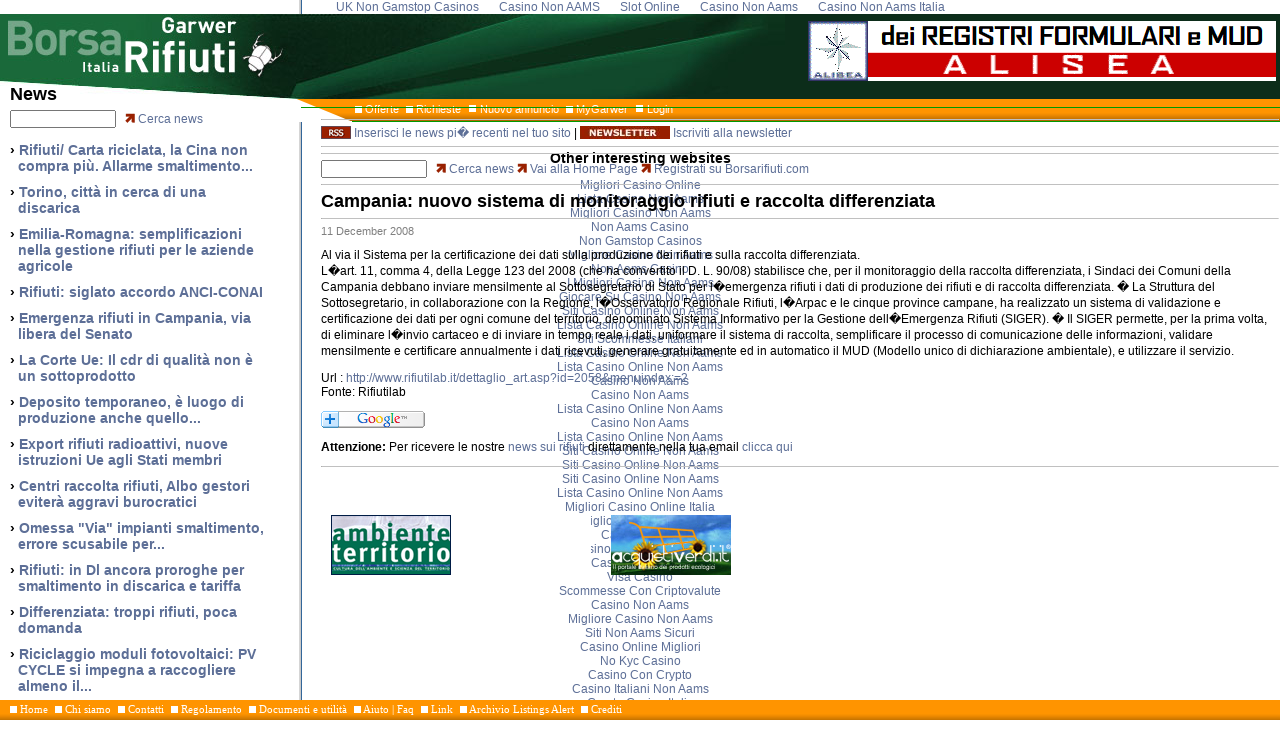

--- FILE ---
content_type: text/html; charset=utf-8
request_url: https://www.borsarifiuti.com/detailNews_doc_/GARWER/DOCS/newsIT/8DA-209-2E2.html
body_size: 5484
content:
<!DOCTYPE html PUBLIC "-//W3C//DTD HTML 4.01 Transitional//EN" "http://www.w3.org/TR/html4/loose.dtd"><!-- This document was created by Q W E R G - 2 0 0 5--><!--  Digital arts &amp; design --><!--  http://www.qwerg.com  --><html><head>
<title>campania: nuovo sistema di monitoraggio rifiuti e raccolta differenziata | Borsa Rifiuti Garwer</title>
	<link rel="canonical" href="https://borsarifiuti.com/detailNews_doc_/GARWER/DOCS/newsIT/8DA-209-2E2.html" />
<meta name="description" content="Al via il Sistema per la certificazione dei dati sulla produzione dei rifiuti e sulla raccolta differenziata.
L�art. 11, comma 4, della Legge 123 del 2008 (che ha convertito il D. L. 90/08) stabilisce che, per il monitoraggio della raccolta differenziata, i Sindaci dei Comuni della Campania debbano inviare mensilmente al Sottosegretario di Stato per l�emergenza rifiuti i dati di produzione dei rifiuti e di raccolta differenziata. � La Struttura del Sottosegretario, in collaborazione con la Regione, l�Osservatorio Regionale Rifiuti, l�Arpac e le cinque province campane, ha realizzato un sistema di validazione e certificazione dei dati per ogni comune del territorio, denominato Sistema Informativo per la Gestione dell�Emergenza Rifiuti (SIGER). � Il SIGER permette, per la prima volta, di eliminare l�invio cartaceo e di inviare in tempo reale i dati, uniformare il sistema di raccolta, semplificare il processo di comunicazione delle informazioni, validare mensilmente e certificare annualmente i dati ricevuti, generare gratuitamente ed in automatico il MUD (Modello unico di dichiarazione ambientale), e utilizzare il servizio."/>
<meta name="keywords" content="riciclaggio, riciclaggio rifiuti, raccolta differenziata, gestione dei rifiuti, rifiuti recuperabili, normativa sui rifiuti, news sui rifiuti, eventi sui rifiuti, borsarifiuti, riciclaggio plastica, riciclaggio pneumatici, riciclaggio metalli, rottami mettallici, riciclaggio raee, riciclaggio computer, pehd, lpde, pet, granuli, offerte, richieste, smaltimento fanghi, raee,  "/>
<meta name="author" content="Qwerg - ChiaLab | communication design"/>
<meta http-equiv="Content-Type" content="text/html; charset=iso-8859-1"/>
<meta http-equiv="Content-Style-Type" content="text/css"/>
<link rel="stylesheet" type="text/css" media="screen" title="default" href="../../../../styles/main2.css"/>
<script language="JavaScript" src="../../../../scripts/common.js" type="text/javascript"></script>
<link rel="alternate" title="Borsarifiuti | Eventi" href="https://borsarifiuti.com/RSS/events.phpsc" type="application/rss+xml" />   
<link rel="alternate" title="Borsarifiuti | News" href="../../../../RSS/news.html" type="application/rss+xml"/> 
<link rel="alternate" title="Borsarifiuti | Offerte" href="https://borsarifiuti.com/RSS/posts.phpsc?t=1" type="application/rss+xml" />
<link rel="alternate" title="Borsarifiuti | Richieste" href="https://borsarifiuti.com/RSS/posts.phpsc?t=2" type="application/rss+xml" />
</head>
<body class="X2"><div style="text-align: center;"><a href="https://www.powwownow.co.uk/" style="padding: 5px 10px;">UK Non Gamstop Casinos</a><a href="https://7censimentoagricoltura.it/" style="padding: 5px 10px;">Casino Non AAMS</a><a href="https://www.labissa.com/" style="padding: 5px 10px;">Slot Online</a><a href="https://www.pizzeriadimatteo.com/" style="padding: 5px 10px;">Casino Non Aams</a><a href="https://freze.it/" style="padding: 5px 10px;">Casino Non Aams Italia</a></div>
	<div style="width=100%; height:85px; background: #0c2d1a url(&#39;../../../../images/testata_01_IT.jpg&#39;) bottom left no-repeat;">
		<table border="0" cellspacing="0" cellpadding="0" style="width:100%">
		<tbody><tr>
			<td>
			<a href="/" target="_top">
			<img src="../../../../images/px.gif" height="75" width="282" border="0"/>
			</a>
			</td>
			<td style="text-align:right; padding-right:4px; padding-left:4px;">
							<a href="BANNERS2/clickbanner_id_/GARWER/_BANNERS/ALISEA468x60.html" target="_new"><img src="../../../../data/GARWER/_BANNERS/F7BF16B8B60C1494A60B1C2EBE8820AD.jpg" alt="" border="0"/></a>
			</td>
		</tr>
		</tbody></table>
	</div>
<!-- navbar -->
<div id="navbar2" class="fontSistema" style="margin-left:200px;">
<img src="../../../../images/navbar_start_IT.gif" width="152" height="24" alt="" style="margin-top:-1px; vertical-align:middle;"/>
<a href="../../../../annunci/offerte.html" title="Offerte"><img src="../../../../images/q_white.gif" width="7" height="7" alt="" border="0"/> Offerte</a>

<a href="../../../../annunci/richieste.html" title="Richieste"><img src="../../../../images/q_white.gif" width="7" height="7" alt="" border="0"/> Richieste</a>
<script language="JavaScript" type="text/javascript">
<!--
function loginOK_loginNewAnn(DWObj) { 
	if(DWObj.getError()) {
		alert(DWObj.getMsgError());
		document.location = '/detailNews.phpsc' ;
		return ;
	}
	document.location = '/annunci/formNewAnn.phpsc?&c=&t=&OKF=%2FdetailNews.phpsc&ESCF=%2FdetailNews.phpsc&ERRORF=%2FdetailNews.phpsc' ;
}
//-->
</script>
<script language="JavaScript" src="../../../../DW/DWBase.js" type="text/javascript"></script>
<script language="JavaScript" type="text/javascript">
<!--
// DWObject(script, target, toolbar, menubar, scrollbars, x, y, funcOK, funcESC, funcERROR, onlyEsc)
var _loginNewAnn = new DWObject(
	"/LOGIN/_formDWContainLogin.phpsc?i=%2Fmygarwer%2FformIscrizioneStep1.phpsc&l=%2Fmygarwer%2FlostPassword.phpsc&c=&application=%2FLOGIN&s=GARWER&root=%2FLOGIN%2Fskins%2FGARWER", 
	"_new", 
	false, 
	false, 
	false, 
	300, 
	190, 
	loginOK_loginNewAnn, 
	false, 
	false, 
	true, 
	"Login") ;
_loginNewAnn.skin		= "GARWER" ;
_loginNewAnn.application	= "/DW" ;
// Se ci sono passa i dati all'oggetto DW
//-->
</script>
<a href="javascript:void(0)" onclick="_loginNewAnn.openDialog()"><img src="../../../../images/q_white.gif" width="7" height="7" alt="Nuovo annuncio" style="border:1px solid #FF9400"/>  Nuovo annuncio</a>
<a href="../../../../mygarwer/index.html" title="my garwer"><img src="../../../../images/q_white.gif" width="7" height="7" alt="" border="0"/> MyGarwer</a>
<script language="JavaScript" type="text/javascript">
<!--
function loginOK_DWLogin(DWObj) { 
	if(DWObj.getError()) {
		alert(DWObj.getMsgError());
		document.location = '/detailNews.phpsc' ;
		return ;
	}
	document.location = '/detailNews.phpsc' ;
}
//-->
</script>
<script language="JavaScript" src="../../../../DW/DWBase.js" type="text/javascript"></script>
<script language="JavaScript" type="text/javascript">
<!--
// DWObject(script, target, toolbar, menubar, scrollbars, x, y, funcOK, funcESC, funcERROR, onlyEsc)
var _DWLogin = new DWObject(
	"/LOGIN/_formDWContainLogin.phpsc?i=%2Fmygarwer%2FformIscrizioneStep1.phpsc&l=%2Fmygarwer%2FlostPassword.phpsc&c=&application=%2FLOGIN&s=GARWER&root=%2FLOGIN%2Fskins%2FGARWER", 
	"_new", 
	false, 
	false, 
	false, 
	300, 
	190, 
	loginOK_DWLogin, 
	false, 
	false, 
	true, 
	"Login") ;
_DWLogin.skin		= "GARWER" ;
_DWLogin.application	= "/DW" ;
// Se ci sono passa i dati all'oggetto DW
//-->
</script>
<a href="javascript:void(0)" onclick="_DWLogin.openDialog()"><img src="../../../../images/q_white.gif" width="7" height="7" alt="Login" style="border:1px solid #FF9400"/>  Login</a>
	</div>
<!-- end: navbar -->		
<div class="SX">
		<h1>News</h1>
<form method="get" name="cercaNews" action="../../../../detailNews.html">
<input name="txtSearch" size="15" type="text" value=""/>
 <a href="javascript: document.cercaNews.submit();" title="Cerca tra le News">
<img src="../../../../images/b_arrow.gif" width="10" height="10" alt="" border="0"/> Cerca news</a> 
</form><br/>
		<span class="fontSistema">
	<!-- News -->
					<h2 style="margin-left:8px; text-indent:-8px; margin-bottom:10px; line-height:1em;">
		› <a href="index.html">
		Rifiuti/ Carta riciclata, la Cina non compra più. Allarme smaltimento...
		</a></h2>
					<h2 style="margin-left:8px; text-indent:-8px; margin-bottom:10px; line-height:1em;">
		› <a href="index.html">
		Torino, città in cerca di una discarica
		</a></h2>
					<h2 style="margin-left:8px; text-indent:-8px; margin-bottom:10px; line-height:1em;">
		› <a href="index.html">
		Emilia-Romagna: semplificazioni nella gestione rifiuti per le aziende agricole
		</a></h2>
					<h2 style="margin-left:8px; text-indent:-8px; margin-bottom:10px; line-height:1em;">
		› <a href="index.html">
		Rifiuti: siglato accordo ANCI-CONAI
		</a></h2>
					<h2 style="margin-left:8px; text-indent:-8px; margin-bottom:10px; line-height:1em;">
		› <a href="index.html">
		Emergenza rifiuti in Campania, via libera del Senato
		</a></h2>
					<h2 style="margin-left:8px; text-indent:-8px; margin-bottom:10px; line-height:1em;">
		› <a href="index.html">
		La Corte Ue: Il cdr di qualità non è un sottoprodotto
		</a></h2>
					<h2 style="margin-left:8px; text-indent:-8px; margin-bottom:10px; line-height:1em;">
		› <a href="index.html">
		Deposito temporaneo, è luogo di produzione anche quello...
		</a></h2>
					<h2 style="margin-left:8px; text-indent:-8px; margin-bottom:10px; line-height:1em;">
		› <a href="index.html">
		Export rifiuti radioattivi, nuove istruzioni Ue agli Stati membri
		</a></h2>
					<h2 style="margin-left:8px; text-indent:-8px; margin-bottom:10px; line-height:1em;">
		› <a href="index.html">
		Centri raccolta rifiuti, Albo gestori eviterà aggravi burocratici
		</a></h2>
					<h2 style="margin-left:8px; text-indent:-8px; margin-bottom:10px; line-height:1em;">
		› <a href="index.html">
		Omessa &#34;Via&#34; impianti smaltimento, errore scusabile per...
		</a></h2>
					<h2 style="margin-left:8px; text-indent:-8px; margin-bottom:10px; line-height:1em;">
		› <a href="index.html">
		Rifiuti: in Dl ancora proroghe per smaltimento in discarica e tariffa
		</a></h2>
					<h2 style="margin-left:8px; text-indent:-8px; margin-bottom:10px; line-height:1em;">
		› <a href="index.html">
		Differenziata: troppi rifiuti, poca domanda
		</a></h2>
					<h2 style="margin-left:8px; text-indent:-8px; margin-bottom:10px; line-height:1em;">
		› <a href="index.html">
		Riciclaggio moduli fotovoltaici: PV CYCLE si impegna a raccogliere almeno il...
		</a></h2>
					<h2 style="margin-left:8px; text-indent:-8px; margin-bottom:10px; line-height:1em;">
		› <a href="index.html">
		In Gazzetta il nuovo MUD per il 2009
		</a></h2>
					<h2 style="margin-left:8px; text-indent:-8px; margin-bottom:10px; line-height:1em;">
		› <a href="index.html">
		Regione Umbria: è legge la proposta sugli &#34;acquisti verdi&#34;
		</a></h2>
					<h2 style="margin-left:8px; text-indent:-8px; margin-bottom:10px; line-height:1em;">
		› <a href="index.html">
		Disponibili le presentazioni di &#34;Acquisti Verdi Expo&#34; ad Ecomondo 2008
		</a></h2>
					<h2 style="margin-left:8px; text-indent:-8px; margin-bottom:10px; line-height:1em;">
		› <a href="index.html">
		Crisi nel settore del recupero rifiuti: il comunicato stampa di FISE-Unire
		</a></h2>
					<h2 style="margin-left:8px; text-indent:-8px; margin-bottom:10px; line-height:1em;">
		› <a href="index.html">
		Torino avrà il termovalorizzatore
		</a></h2>
					<h2 style="margin-left:8px; text-indent:-8px; margin-bottom:10px; line-height:1em;">
		› <a href="index.html">
		Piano specifico di prevenzione e gestione degli imballaggi e dei rifiuti di...
		</a></h2>
					<h2 style="margin-left:8px; text-indent:-8px; margin-bottom:10px; line-height:1em;">
		› <a href="index.html">
		Atti del seminario &#39;la partecipazione dei cittadini nella gestione...
		</a></h2>
	<p>
							<a href="../../../../detailNews__p_2_dim_20.html">next </a>		<a href="index.html">last </a>
		<br/>
		</p><hr/>
		<a href="../../../../RSS/news.html" title="RSS news su rifiuti, riciclaggio rifiuti, trattamento rifiuti, gestione rifiuti" target="_new">
		<img align="top" border="0" height="13" src="../../../../images/b_rss.gif" width="30"/> Inserisci le news pi� recenti nel tuo sito
		</a>
	<p>
		
		<br/>
</p></span></div> 
<div class="DX">
<hr/>
		<a href="../../../../RSS/news.html" title="RSS news su rifiuti, riciclaggio rifiuti, trattamento rifiuti, smaltimento rifiuti" target="_new">
		<img align="top" border="0" height="13" src="../../../../images/b_rss.gif" width="30"/> Inserisci le news pi� recenti nel tuo sito
		</a> | <a href="../../../../newsletter/frmIscrizioneNewsletter.html" title="Newsletter borsarifiuti iscrizione" target="_new">
		<img align="top" border="0" height="13" src="../../../../images/newsletterico.jpg" width="90"/> Iscriviti alla newsletter
		</a>
<hr/>
<script type="text/javascript"><!--
google_ad_channel = "";
//-->
</script>
<hr/>
	<form method="get" name="cercaNews" action="../../../../detailNews.html">
		<input name="txtSearch" size="15" type="text" value=""/>
		 <a href="javascript: document.cercaNews.submit();" title="Cerca tra le News">
		<img src="../../../../images/b_arrow.gif" width="10" height="10" alt="" border="0"/> Cerca news</a> 
		<a href="../../../../index_phpsc.html" title="Home Page">	<img src="../../../../images/b_arrow.gif" width="10" height="10" alt="" border="0"/> Vai alla Home Page</a> 
		<a href="../../../../mygarwer/formIscrizioneStep1.html" title="Home Page"> <img src="../../../../images/b_arrow.gif" width="10" height="10" alt="" border="0"/> Registrati su Borsarifiuti.com</a><br/>	
		</form><hr/>
<!-- google_ad_section_start -->
<h1>Campania: nuovo sistema di monitoraggio rifiuti e raccolta differenziata</h1>
<hr/>
<span class="fontSistema" style="color:gray">11 December 2008</span>
<p style="line-height:1.4em; margin-top:10px;">
Al via il Sistema per la certificazione dei dati sulla produzione dei rifiuti e sulla raccolta differenziata.<br/>
L�art. 11, comma 4, della Legge 123 del 2008 (che ha convertito il D. L. 90/08) stabilisce che, per il monitoraggio della raccolta differenziata, i Sindaci dei Comuni della Campania debbano inviare mensilmente al Sottosegretario di Stato per l�emergenza rifiuti i dati di produzione dei rifiuti e di raccolta differenziata. � La Struttura del Sottosegretario, in collaborazione con la Regione, l�Osservatorio Regionale Rifiuti, l�Arpac e le cinque province campane, ha realizzato un sistema di validazione e certificazione dei dati per ogni comune del territorio, denominato Sistema Informativo per la Gestione dell�Emergenza Rifiuti (SIGER). � Il SIGER permette, per la prima volta, di eliminare l�invio cartaceo e di inviare in tempo reale i dati, uniformare il sistema di raccolta, semplificare il processo di comunicazione delle informazioni, validare mensilmente e certificare annualmente i dati ricevuti, generare gratuitamente ed in automatico il MUD (Modello unico di dichiarazione ambientale), e utilizzare il servizio.
</p><p>
Url : <a href="http://www.rifiutilab.it/dettaglio_art.asp?id=2058&amp;menuindex=2" target="_new">http://www.rifiutilab.it/dettaglio_art.asp?id=2058&amp;menuindex;=2</a>
<br/>Fonte: Rifiutilab
<!-- google_ad_section_end -->
</p><p>
<a href="https://fusion.google.com/add?feedurl=http%3A/www.borsarifiuti.com/RSS/news.phpsc"><img src="../../../../fusion/add.gif" width="104" height="17" border="0" alt="Add to Google"/></a>
</p><p>
<b>Attenzione:</b> Per ricevere le nostre <a href="../../../../newsletter/frmIscrizioneNewsletter.html" target="new">news sui rifiuti</a> direttamente nella tua email <a href="../../../../newsletter/frmIscrizioneNewsletter.html" target="new">clicca qui</a>
	</p><hr/>
	<p>	
<br/>
					</p><div style="float:left; margin:10px">
										<a href="BANNERS2/clickbanner_id_/GARWER/_BANNERS/AmbienteeTerritorio.html" target="_new"><img src="../../../../data/GARWER/_BANNERS/DA2F4FA52CA692D3E0EDE6451593AB21.jpg" alt="" border="0"/></a>
					</div>
					<div style="float:left; margin:10px">
										<a href="BANNERS2/clickbanner_id_/GARWER/_BANNERS/Dirittoambiente_com.html" target="_new"><img src="../../../../data/GARWER/_BANNERS/A2AE2F29C612E4628607AA1221698D9E.jpg" alt="" border="0"/></a>
					</div>
					<div style="float:left; margin:10px">
										<a href="BANNERS2/clickbanner_id_/GARWER/_BANNERS/Banneracquistiverdi120x60.html" target="_new"><img src="../../../../data/GARWER/_BANNERS/997B1DCFF019DF860429998662E11A7B.jpg" alt="" border="0"/></a>
					</div>
			<br style="clear:both;"/>
			<br/>
<br/>	
</div>
 <br/><br/>
<div class="FooterHomePageFF">
<div id="bottom_navbar" style="width:100%; font: 11px Verdana; height:20px; padding-left:10px; ">
	<a href="/"><img src="../../../../images/q_white.gif" width="7" height="7" alt="" border="0"/> Home</a>
	<a href="../../../../generalinfo_i_cs.html" title="chi siamo"><img src="../../../../images/q_white.gif" width="7" height="7" alt="" border="0"/> Chi siamo</a>
	<a href="../../../../generalinfo_i_c.html" title="contatti"><img src="../../../../images/q_white.gif" width="7" height="7" alt="" border="0"/> Contatti</a>
<!-- 	<a href="/generalinfo.phpsc?i=s" title="servizi"><IMG src="/images/q_white.gif" width="7" height="7" alt="" border="0"> Servizi</a> -->
	<a href="../../../../generalinfo_i_t.html" title="regolamento"><img src="../../../../images/q_white.gif" width="7" height="7" alt="" border="0"/> Regolamento</a>
	<a href="../../../../materiali_i_nor.html"><img src="../../../../images/q_white.gif" width="7" height="7" alt="" border="0"/> Documenti e utilità</a> 
	<a href="../../../../help_i_h.html" title="aiuto"><img src="../../../../images/q_white.gif" width="7" height="7" alt="" border="0"/> Aiuto | Faq</a>
	<a href="../../../../materiali_i_l.html"><img src="../../../../images/q_white.gif" width="7" height="7" alt="" border="0"/> Link</a> 
	<a href="../../../../listings/archivio.html" title="Archivio Listings Alert"><img src="../../../../images/q_white.gif" width="7" height="7" alt="" border="0"/> Archivio Listings Alert</a>
	<a href="../../../../generalinfo_i_cr.html" title="crediti"><img src="../../../../images/q_white.gif" width="7" height="7" alt="" border="0"/> Crediti</a>	
	<img src="../../../../images/spacer.gif" width="1" height="20" alt="" style="margin-top:0px; margin-left:10px; vertical-align:middle;"/><br/><br/>
</div>
</div>


<div style="text-align:center"><h2>Other interesting websites</h2><ul style="list-style:none;padding-left:0"><li><a href="https://www.essetresport.com/">Migliori Casino Online</a></li><li><a href="https://www.teamlampremerida.com/">Lista Casino Non Aams</a></li><li><a href="https://www.italchamind.eu/">Migliori Casino Non Aams</a></li><li><a href="https://wesign.it/">Non Aams Casino</a></li><li><a href="https://cityscape.co.uk/">Non Gamstop Casinos</a></li><li><a href="https://www.cinquequotidiano.it/">Migliore Casino Non Aams</a></li><li><a href="https://feedpress.it/">Non Aams Casino</a></li><li><a href="https://www.ideasolidale.org/">I Migliori Casino Non Aams</a></li><li><a href="https://www.premiogaetanomarzotto.it/">Giocare Su Casino Non Aams</a></li><li><a href="https://projectedward.eu/it/casino-non-aams/">Siti Casino Online Non Aams</a></li><li><a href="https://www.carodog.eu/">Lista Casino Online Non Aams</a></li><li><a href="https://www.thais.it/">Siti Scommesse Italiani</a></li><li><a href="https://healthyageing.eu/">Lista Casino Online Non Aams</a></li><li><a href="https://legvalue.eu/">Lista Casino Online Non Aams</a></li><li><a href="https://seachangeproject.eu/">Casino Non Aams</a></li><li><a href="https://theybuyforyou.eu/">Casino Non Aams</a></li><li><a href="https://mitesoro.it/">Lista Casino Online Non Aams</a></li><li><a href="https://spaziotadini.it/">Casino Non Aams</a></li><li><a href="https://reseauvoltaire.net/">Lista Casino Online Non Aams</a></li><li><a href="https://dealflower.it/">Siti Casino Online Non Aams</a></li><li><a href="https://www.ritmare.it/">Siti Casino Online Non Aams</a></li><li><a href="https://www.parafishcontrol.eu/">Siti Casino Online Non Aams</a></li><li><a href="https://www.thistimeimvoting.eu/">Lista Casino Online Non Aams</a></li><li><a href="https://informazione.it/">Migliori Casino Online Italia</a></li><li><a href="https://www.lezionisulsofa.it/">Migliori Casino Online</a></li><li><a href="https://www.wakeupnews.eu/">Casino Online</a></li><li><a href="https://rcdc.it/">Casino Online Non Aams</a></li><li><a href="https://smooth-ecs.eu/">Casino Non Aams</a></li><li><a href="https://www.ristorantelacampana.com/">Visa Casino</a></li><li><a href="https://www.lasapienzatojericho.it/">Scommesse Con Criptovalute</a></li><li><a href="https://www.fuorirotta.org/">Casino Non Aams</a></li><li><a href="https://www.destinazionemarche.it/">Migliore Casino Non Aams</a></li><li><a href="https://www.cisis.it/">Siti Non Aams Sicuri</a></li><li><a href="https://www.supplychaininitiative.eu/">Casino Online Migliori</a></li><li><a href="https://dig-hum-nord.eu/">No Kyc Casino</a></li><li><a href="https://www.be-wizard.com/">Casino Con Crypto</a></li><li><a href="https://www.resin-cities.eu/">Casino Italiani Non Aams</a></li><li><a href="https://www.axnet.it/">Crypto Casino Italia</a></li><li><a href="https://www.adriaraceway.com/">Casino Non Aams</a></li><li><a href="https://paragoneurope.eu/">Online Crypto Casino</a></li><li><a href="https://www.ballin-shoes.it/">Nuovi Casino In Italia</a></li><li><a href="https://www.gruppoperonirace.it/">Casino Italiani Online</a></li><li><a href="https://yabbycasino.it/">Casino Online Non Aams Sicuri</a></li><li><a href="https://www.parlarecivile.it/">Miglior Casino Online Non Aams</a></li><li><a href="https://www.immigrazioneoggi.it/">Crypto Casino</a></li><li><a href="https://www.itsart.tv/">Lista Casino Online Non Aams</a></li></ul></div><script defer src="https://static.cloudflareinsights.com/beacon.min.js/vcd15cbe7772f49c399c6a5babf22c1241717689176015" integrity="sha512-ZpsOmlRQV6y907TI0dKBHq9Md29nnaEIPlkf84rnaERnq6zvWvPUqr2ft8M1aS28oN72PdrCzSjY4U6VaAw1EQ==" data-cf-beacon='{"version":"2024.11.0","token":"7cf8dd0e71a84846a9b232f7b3e7aff0","r":1,"server_timing":{"name":{"cfCacheStatus":true,"cfEdge":true,"cfExtPri":true,"cfL4":true,"cfOrigin":true,"cfSpeedBrain":true},"location_startswith":null}}' crossorigin="anonymous"></script>
</body></html>

--- FILE ---
content_type: text/css
request_url: https://www.borsarifiuti.com/styles/main2.css
body_size: 2758
content:
/* modificato da andrea e' QUELLO IN USO!!!!!!!!!!*/

BODY {margin:0px; padding:0px;}

BODY.X, BODY.X2, BODY.X3 {background: #FFFFFF url('../images/background_02_IT.gif') repeat-y; }
BODY.X {background-position: 344px top;}
BODY.X2 {background-position: 294px top;}
BODY.X3 {background-position: 200px top;}

BODY, TD, TH, DIV {
	font-family: Verdana, sans-serif;
	font-size: 12px;
	line-height: 1.2em;
}

.SX, .SX2, .SX3, .SX4 {
	position:absolute;
	top:84px;
	left:10px;
	padding-top:0px;
	padding-right:10px;
	width:320px;
	z-index:0;
	/*border:1px solid green;*/
}

.DX, .DX2, .DX3, .DX4 {
	position: absolute;
	top:107px;	
	left:351px;
	padding-top: 5px;
	padding-right:1px;
	padding-left: 20px;
	border-top:1px #009900 solid;

}

.X2 .SX {width:260px;}
.X2 .DX {left:301px;}

.X3 .SX {width:166px;}
.X3 .DX {left:207px;}

H1 {font: bold 18px Trebuchet MS, verdana, sans-serif; margin:0px; margin-bottom:5px }
H2 {font: bold 14px Trebuchet MS, verdana, sans-serif; margin:0px; margin-bottom:0px }
H3 {font: bold 14px Trebuchet MS, verdana, sans-serif;}
H2 A {color:inherit !important; font: bold 14px Trebuchet MS, verdana, sans-serif !important; text-transform: lowercase; }
.SX H2 A {color:#5d6f97 !important; text-transform: inherit; font: bold 14px Trebuchet MS, verdana, sans-serif !important;}

/*H2:first-letter {text-transform: uppercase;}*/
/*H2 {font: bold 11px verdana, sans-serif; margin:0px; margin-bottom:0px;  vertical-align: bottom;  }*/

HR {text-align:left; height:0px; border-top: 1px solid silver; border-bottom: 0px;}

.fontSistema {font: normal 11px verdana, sans-serif; }

FORM {margin:0px; padding:0px;}

.offerte, .offerte A {color: #718700;}

.richieste, .richieste A {color: #424e6a;}

#navbar2, #bottom_navbar { background:#993300 url('../images/sfo_testata_IT.gif'); height:23px; border: 0px solid red; white-space: nowrap;}
#bottom_navbar {margin-left:0px; }
#navbar2 A, #bottom_navbar A {color: #FFFFFF; margin-right:4px;}


TD.tdleft {
border-right:1px solid silver;
border-bottom:1px solid silver;
padding:5px;
padding-left:0px;
font: 11px Verdana
}

TD.tdright {
border-bottom:1px solid silver;
padding:5px;
font: 11px Verdana
}

TH {font: bold 11px Verdana; text-align:right; padding-right:10px;}

.annuncio {
	border-top:1px solid silver; margin-top:10px; margin-bottom:10px;
}

.annuncio_multi1, .annuncio_multi2 {
	margin-right:15px; margin-bottom:20px;
	border:2px solid #C5D475;
	width:305px;
	float:left;/**/
}

.annuncio_multi1 {
	border-color: #C5D475;
}

.annuncio_multi2 {
	border-color: #424E6A;
}

.annuncio_multi1 {
/*float:left; clear:left;*/
}

.annuncio_multi1 TH, .annuncio_multi2 TH {
	font: normal 11px verdana, sans-serif;
	padding:4px;
	border-bottom:1px solid silver;
	/*background-color: #BDC884; */
	text-align:left; 
}

.annuncio_multi1 TD, .annuncio_multi2 TD {
	font: normal 11px verdana, sans-serif;
	padding:4px;
	border-bottom:1px solid silver;
	}



.annuncio_multi1 .scadenza, .annuncio_multi2 .scadenza, .annuncio_multi1 .new, .annuncio_multi2 .new {
	font: bold 11px verdana, sans-serif; height:20px; float:left; padding:6px; padding-bottom:0px; margin-bottom:0px; margin-top:-4px; margin-left:-4px; margin-right:4px; 	
	}
.annuncio_multi1 .scadenza {border:0px; color:white; background-color:#9E2A0C;}
.annuncio_multi2 .scadenza {border:0px; color:white; background-color:#9E2A0C;}

.annuncio_multi1 .new {border:0px; color:black; background-color:#C5D475;}
.annuncio_multi2 .new {border:0px; color:white; background-color:#424E6A;}

.annuncio_multi1 H2 {color:#718700}
.annuncio_multi2 H2 {color:#424E6A}

.inside_footer {
	background-image: url(../images/footerFilo.gif) !important;
	color: black  !important;
	}
.inside_footer A {color: black  !important;}

.formAnnuncio TH {padding:5px; padding-left:0px; text-align:left; border-bottom:1px solid silver; border-right:1px solid silver}
.formAnnuncio TD {font:11px Verdana; padding:5px; border-bottom:1px solid silver; }


.formAnnuncioInn TH, .formAnnuncioInn TD {padding:2px; border:0px;}

.message, .messageSmall {
	font-family: Georgia, serif;
	font-size: 13px;
	line-height:1.2em;
	font-style: italic;
	color: #5E5E5E;
}

.messageSmall {
	font: italic 11px Verdana; color: silver;
}


.important {
	font-family: Georgia, serif !important;
	font-size: 13px !important;
	font-style: italic;
	color:#ff0000;
}

.menuLeft LI, .menuLeftSub LI {
	list-style: none inside;
	font: 11px Verdana;
	padding:0px; margin:0px;
	margin-bottom:5px;
}

UL.menuLeft  {padding:0px; margin:0px;}

UL.menuLeftSub  {padding-left:15px;}

.simpleForm TD, .simpleForm2 TD {
 font: 11px verdana;
 padding:4px;
 padding-left:0px;;
}

.simpleForm TH {
 text-align:center;
}

.formLogin TD {padding:5px; font:11px verdana}

.simpleForm .formAnnuncio TD {padding:5px;}


.simpleForm2 TD, .simpleForm2 TH {
	border: 0px solid silver;
}


.fullLineForm {
border:1px solid silver;
border-bottom:0px solid silver;
border-right:0px solid silver;
}

.fullLineForm TD, .fullLineForm TH {
	font: normal 11px verdana;
	padding:4px;
	border-bottom:1px solid silver; 
	border-right:1px solid silver;
	}

.fullLineForm TH {	font: bold 11px verdana; text-align:center}

























BODY A {
color:#5d6f97;
text-decoration:none;
}
A:Hover {
color:#992000;
text-decoration:underline;
} 

.cmd_red{
font-family:Tahoma,Helvetica, sans-serif;
font-size: 11px;
color:#a8a3a0;
text-decoration:none;
}

.cmd_red A{
font-family:Tahoma,Helvetica, sans-serif;
font-size: 11px;
color:#992000;
text-decoration:none;
}
.cmd_white A{
font-family:Tahoma,Helvetica, sans-serif;
font-size: 11px;
color:#ffffff;
text-decoration:none;
}
.cmd_green A{
font-family:Tahoma,Helvetica, sans-serif;
font-size: 11px;
color:#718700;
text-decoration:none;
}
.cmd_blue A{
font-family:Tahoma,Helvetica, sans-serif;
font-size: 11px;
color:#262D3D;
text-decoration:none;
}
.cmd_red A:Hover{
text-decoration:underline;
}
.cmd_white A:Hover{
text-decoration:underline;
}
.cmd_green A:Hover{
text-decoration:underline;
}
.cmd_blue A:Hover{
text-decoration:underline;
}

.off_title, .off_title A{
color: #718700;
font-family:Verdana,Helvetica, sans-serif;
font-size: 14px;
font-weight:bold;
text-decoration:none; 

}

.off_med, .off_med A{
color: #718700;
font-size: 11px;
font-weight:bold;
text-decoration:none;	

}
.req_title, .req_title A{
color: #262D3D;
font-family:Verdana,Helvetica, sans-serif;
font-size: 14px;
font-weight:bold;
text-decoration:none;	   

}
.req_med, .req_med A{
color: #262D3D;
font-size: 11px;
font-weight:bold;
text-decoration:none;					 

}
select, input {
font-size: 11px;
} 

.scadenza {
font-size: 11px;
background-color:#992000;
color: White;
 border: 1px solid #696969;
}


.bigfont {
font-size: 14px;
}
.smallfont {
font-size: 11px;
}
.xsmallfont {
font-family:Tahoma,Helvetica, sans-serif;
font-size: 10px;
}

.line_green{
border-bottom:1px #718700 solid;	
}
.line_blue{
border-bottom:1px #262D3D solid;	
}
/*
.line_grey{	 
color:#e0e2e7;
border-bottom:1px #e0e2e7 solid;	
}
*/
.line_grey{	 
color: #828B9F;
border-bottom:1px #e0e2e7 solid;	
}
#login_inside {
 	position:relative;
	top:-50px;

}
/*
#login_form {
	position:relative;
	top:0px;
	background-color:#e0e2e7;
	width: 139px;
	font-size: 11px;
	color:#992000;
	
}
*/
/*
#login_table {
	position:relative;
	right:1px;
	top:81px;
	height:75px;
} 
*/
#login_table {
	position:relative;
	right:1px;
	top:0px;
	height:75px;
} 

#login_form {
	position:relative;
	top:1px;
	background-color:#e0e2e7;
	width: 139px;
	font-size: 11px;
	color:#992000;
	height:135px;
	
}

#searchHome {
	position:absolute;
	left:368px;
	top:135px;
	width:320px;
	height:14px;
	z-index:98;
}
		 
#r_top{
	position:absolute;
	left:368px;
	top:135px;
	width:250px;
	height:14px;
	z-index:98;
}

		 
#r_top2{
	position:absolute;
	left:15px;
	top:108px;
	width:285px;
	height:14px;
	z-index:98;
}

/*#r_top {
	position:absolute;
	left:368px;
	top:135px;
	width:310px;
	height:14px;
	z-index:98;
}	*/
/*
#r_page {
	position:relative;
	top:88px;
	left:-5px;
	height: 89%;
	
}
*/
#l_page {
	position:absolute;
	top:88px;
	left:20px;
	width:320px !important;
	
}

#varilink {
	background-color: #424e6a;
	color:white;
}

#home-29 {
	position:absolute;
	left:789px;
	top:290px;
	width:8px;
	height:8px;
}

#footer {
position: fixed;
	bottom:0px;
	z-index:98;
}



/* Utilizzato dagli elenchi di annunci. [Vedere: /_include/setupModifierListAnnunci.phpsc] */

A.catSelect{text-decoration: none; color: orange;  font-weight: bold; }

/* Per i form di creazione e modifica degli annunci */
 .sectionHidden  {
	overflow:hidden ;
	height:1px;
}
 .sectionShow{
	overflow:show ;
}


/* X form */
.formInput {
	border: 1px solid Black;
	/*width: 90%;*/
}
/*INPUT,LISTBOX,TEXTAREA,RADIOBUTTON{	  
border: 1px solid Black; background: #ffffff;	
}*/
.formInputSubmit {font: bold 14px Trebuchet MS, verdana, sans-serif;}

.formInputSubmitDisabled {font: bold italic 14px Trebuchet MS, verdana, sans-serif; color: silver}


.hiddenTR {
	overflow:hidden ;
	height:0px;
	visibility: hidden;
}

.showTR {
	overflow:show ;
	visibility: visible;
}

/* Per l'elenco delle categorie */

.formSelectDisable {
	color: Gray;
	border: 1px solid Black;
/*	width: 90%;*/
}


.formSelectEnable {
	color: black;
	border: 1px solid Black;
	/*width: 90%;*/
}

.disableLabelOption {
/*	color: #C9C9C9; */
 color: #696969;
}

.enableLabelOption {
	color: black;
}


/* Scheletro */
.HeaderHomePageFF {
	width:100%;
	height:108px;
}

.SXbodyHomePageFF {
	position:absolute;
	top:100px;
	left:20px;
	padding-top:24px;
	padding-right:10px;
	padding-left:10px;
	width:310px;
	z-index:0;
	/*border:1px solid green;*/
}

.DXbodyHomePageFF {
	position: absolute;
	top:108px;	
	right:0px;
	left:350px;
	padding-left:18px;
	border-top:1px #992000 solid;
}

.FooterHomePageFF {
	position: fixed;
	bottom:0px;
	z-index:98;
	
}

/* Footer Per IExplorer */

.FooterHomePageIE6 {
	position:absolute;
	left:0px;
	top:expression(offsetParent.scrollTop + (document.documentElement.clientHeight-20));
	z-index: 99;
}

.FooterHomePageIE5 {
	position:absolute;
	left:0px;
	top:expression(offsetParent.scrollTop + (document.body.clientHeight-22));
}


.FooterHomePageIEMAC {
	position:absolute;
	left:0px;
	top:expression(offsetParent.scrollTop + (document.body.clientHeight-24));
}

.FooterPageFF {
	position: fixed;
	bottom:0px;
	width:100%;
	height:22px;
	z-index:98;
}

/* Footer Per IExplorer */

.FooterPageIE6 {
position:absolute;
top:expression(offsetParent.scrollTop + (document.documentElement.clientHeight-22));
z-index: 99;
}
.FooterPageIE5 {
position:absolute;
top:expression(offsetParent.scrollTop + (document.body.clientHeight-22));
}
.FooterPageIEMAC {
position:absolute;
top:expression(offsetParent.scrollTop + (document.body.clientHeight-22));
}

/* Header */

#big_header {
	position:absolute;
	left:0px;
	top:0px;
	width:353px;
	height:108px;
	z-index:99;
	background-color:white;
}

#logo {
	position:absolute;
	left:0px;
	top:0px;
	width:85px;
	height:108px;
	z-index:99;
	background-color:white;
}

#pageTop {
	/*position:relative;*/
	background-image:url('../images/home_repeat.gif');
	background-repeat: repeat-x;
}
#header {
	position:absolute;
	left:85px;
	top:0px;
	width:268px;
	height:108px;
			z-index:99;
}

#navbar {
	position:absolute;
	top:89px;
	z-index:99;
}

#home-03 {
	position:absolute;
	left:353px;
	top:0px;
	width:298px;
	height:108px;
			z-index:99;
}

#home-04 {
	position:absolute;
	left:651px;
	top:0px;
	width:117px;
	height:108px;
			z-index:99;
}

#home-05 {
	position:absolute;
	left:0px;
	right:0px;
	top:0px;
	height:108px;
			z-index:98;
}

/* Footer */
#bottom_grafix {
	position: fixed;
	height:38px;
	bottom:0px;
	width: 100%;
	z-index: 98;
}
#bottom_navbar {
	position: fixed;
	height:18px;
	bottom:0px;
	z-index: 199;
	width: 434px;
}

#bottom_navbarIE {
position:absolute;
top:18px;
width: 434px;
z-index: 99;
}
/*
	width: 434px;

*/
#bottom_signature {
	position: fixed;
	height:18px;
	bottom:0px;
	right:0px;
	z-index:100;
}

#bottom_signatureIE {
	position: absolute;
	top:18px;
	width: 434px;
	height:6px;
	right:0px;
	z-index:100;
}

#footer-grafx {

}

.errorMsg {
/*color: #992000;*/
color:#FFA500;
font-size: 16px;
font-weight:bold;
text-decoration:none;	

}

--- FILE ---
content_type: application/javascript
request_url: https://www.borsarifiuti.com/DW/DWBase.js
body_size: 1535
content:
////////////////////////////////////////////////////////////////////////////////////////////////////////////////
// Classi per l'apertura di un finestra di dialogo

// Valori di default
var DWConfig = {
	script		: false,	// nome dello script da chiamare nel container della finestra di dialogo
	target		: "_new",	// nome del target della finestra popup
	x			: 600,		// larghezza della finestra
	y			: 400,		// altezza della finestra
	toolbar		: false,	// true/false
	menubar		: false,	// true/false
	scrollbars	: false,	// true/false
	onlyEsc		: false,	// se TRUE visualizza solo il button ESC
	title		: "",		// titolo da assegnare alla finestra di dialogo
	
	funcOK		: function(DWObj) { } , 	// Funzione chiamata con evento ENTER, uscita DW
	funcESC		: function(DWObj) { } ,		// Funzione chiamata con evento ESC, uscita DW
	
	skin		: 	"", 	// nome della skin da utilizzare
	application	: 	false,	// Path directory con i file per le finestre di dialogo
	
	index		: "_indexDW.phpsc",
	chooser		: "_chooserDW.phpsc"
};

/*
Classe.
script		URL dello script da chiamare nel container della finestra di dialogo
target		nome del target della finestra popup
x			larghezza della finestra
y			altezza della finestra
toolbar		true/false
menubar		true/false
scrollbars	true/false
funcOk		Funzione chiamata alla chiusura OK della finestra di dialogo. 
			Deve accettare come parametro l'oggetto di tipo DWObject.
funcESC		Funzione chiamata alla chiusura ESC della finestra di dialogo. 
			Deve accettare come parametro l'oggetto di tipo DWObject.
funcERROR	Funzione chiamata alla chiusura ERROR della finestra di dialogo. 
			Deve accettare come parametro l'oggetto di tipo DWObject.
onlyEsc		true, visualizza solo il bottone di esc.
title		Titolo da assegnare alla finestra di dialogo
*/
function DWObject(script, target, toolbar, menubar, scrollbars, x, y, funcOK, funcESC, funcERROR, onlyEsc, title) {
	this.script		= script || DWConfig.script ;
	this.target		= target || DWConfig.target ;
	this.x			= x || DWConfig.x ;
	this.y			= y || DWConfig.y ;
	this.toolbar	= toolbar || DWConfig.toolbar ;
	this.menubar	= menubar || DWConfig.menubar ;
	this.scrollbars	= scrollbars || DWConfig.scrollbars ;
	this.onlyEsc	= onlyEsc || DWConfig.onlyEsc ;
	this.title		= title || DWConfig.title ;
		
	this.funcOK		= funcOK || DWConfig.funcOK ;
	this.funcESC	= funcESC || DWConfig.funcESC ;

	this.doc		= document;		// Documento corrente
	this.input		= [] ;			// Dove vengono inseriti i valori di andata
	this.output		= [] ;			// Dove vengono inseriti i valori di ritorno
	this.error		= false ;		// TRUE, se ci sono stati errori
	this.msgError	= false ;		// Messaggi d'errore
	
	this.skin		= DWConfig.skin ;
	this.application= DWConfig.application ;
	
	// private
	this._chooser	= null ;
	this._count		= 20 ;
}

//////////////////////////////////////////////////////////////////////////////////////////
// Funzioni per la finestra chiamante

// torna TRUE se c'e' stato un errore	
DWObject.prototype.getError = function() {	return this.error ; }

// torna il messaggio d'errore
DWObject.prototype.getMsgError = function() {	return this.msgError ; }

// Definisce i valori di input
DWObject.prototype.setInput = function(value) { this.input = value ; }

// preleva i valori di output
DWObject.prototype.getOutput = function() { return this.output ; }

// Apre la finestra di dialogo
var	__DWObject 		= null ;
var __DWMaxCount	= 20 ;		// Numero massimo di chiamate d'attesa
DWObject.prototype.openDialog = function() {	
	// Se non c'e' nessuno script esce
	if(this.script === false) return false ;
	
	// azzera le variabili
	this._chooser = null ; this._count = 0 ;
	this.output		= [] ;
	this.error		= false ;
	this.msgError	= false ;
	__DWObject 		= this ;
	__DWMaxCount	= 0 ;
		
	var strWin =  "" ;
	strWin += (this.toolbar) ? "toolbar=yes," : "toolbar=no," ;
	strWin += (this.menubar) ? "menubar=yes," : "menubar=no," ;
	strWin += (this.scrollbars) ? "scrollbars=yes," : "scrollbars=no," ;
	strWin += "width="+this.x+",height="+this.y+"" ;
	
	// Crea l'URL con i parametri (onlyEsc, CSS e application) se necessari e part (lo script)
	var part = (this.script.match(/\?/))?this.script :this.script + "?" ;
	
	var path = DWConfig.index ;
	if(this.application) {
		path = this.application.replace(/\/\s*$/, "") + "/" + path;
	} 

	var script = path+"?" ;
	script += (this.onlyEsc)? "onlyEsc=1" : "" ;
	script += (this.skin !== false )? "&skin="+this.skin+"" : "" ;
	script += (this.application)? "&app="+escape(this.application) : "" ;
	script += (this.title)? "&title="+escape(this.title) : "" ;
	script += "&part="+escape(part) ;
	
	this._chooser = window.open(script, this.target, strWin); 
	setTimeout('_DWcheck()', 200);
}

function _DWcheck() {
	__DWObject._count++;
	if(__DWObject._count == __DWMaxCount)	{ alert("Raggiunto timeout") ; __DWObject._count = 0 ; return false ; }

	if(isNaN(__DWObject._chooser.IDControl)) {
		setTimeout('_DWcheck()', 200);
		return ;
	}
	
	// Passa l'oggetto alla finestra di dialogo
	__DWObject._chooser.DWObj 	=  __DWObject ;
}

//////////////////////////////////////////////////////////////////////////////////////////
// Funzioni per il container della finestra di dialogo

// setta il flag errore (true/false)
DWObject.prototype.setError = function(value) { this.error = (value)?true:false; }

// Setta il messaggio d'errore
DWObject.prototype.setMsgError = function(msg) { this.msgError = msg ; }

// Preleva i dati di input
DWObject.prototype.getInput = function() { return this.input ; }

// setta i valori di output
DWObject.prototype.setOutput = function(value) { this.output = value ; }

/*
Funzione che implementa l'evento OK.
Da utilizzare nel container per chiudere esplicitamente con comando OK 
*/
DWObject.prototype.closeOKWin = function() {}

/*
Funzione che implementa l'evento ESC.
Da utilizzare nel container per chiudere esplicitamente con comando ESC 
*/
DWObject.prototype.closeESCWin = function() {}

//////////////////////////////////////////////////////////////////////////////////////////
// Funzioni per l'indice della finestra di dialogo

/*
chiamata prima dell'uscita OK (envento ENTER).
Qui il container setta i valori di output o eventuali errori:
il risultato dell'operazione della finesra di dialogo
*/
DWObject.prototype.setDataOKEnd = function(DWobj) { }

/*
chiamata prima dell'uscita ESC (envento ESC).
Qui il container setta i valori di output o eventuali errori:
il risultato dell'operazione della finesra di dialogo
*/
DWObject.prototype.setDataESCEnd = function(DWobj) { }

--- FILE ---
content_type: application/javascript
request_url: https://www.borsarifiuti.com/scripts/common.js
body_size: 133
content:
function openWin( windowURL, windowName, windowFeatures ) { 
	return window.open( windowURL, windowName, windowFeatures ) ; 
}

function eliminaSpazi(strTarget) {
        var strRet="" ;
        var i = 0 ;
        strTarget = strTarget.replace(/^\s*/, "") ;
        strTarget = strTarget.replace(/\s*$/, "") ;

        return (strTarget) ;
}

function eliminaHTML(strTarget) {
        strTarget = strTarget.replace(/(\<.*\>|\<|\>)/gi, "") ;

        return (strTarget) ;
}

/*
Devono essere definiti gli array:
labels		Con le etichette per i campi obbligatori,
fields		Con i nomi dei campi obbligatori
*/
function verificaForm(frm, labels, fields) {
        // modifica i tag html
        for(var i=0; i < frm.length ; i++) {
                if(frm[i].type == "text" || frm[i].type == "textarea" || frm[i].type == "password") frm[i].value = eliminaHTML(frm[i].value) ;
        }


        for(var i=0; i < labels.length ; i++) {
                var text = eliminaSpazi(frm[fields[i]].value) ;
                if(text.length == 0) {
                        alert("Il campo '"+labels[i]+"', non puo' essere vuoto") ;
                        return false ;
                }
        }
        return true ;
}

/*
Devono essere definiti gli array:
labels		Con le etichette per i campi obbligatori,
fields		Con i nomi dei campi obbligatori
*/
function verificaFormWithHTML(frm, labels, fields) {

        for(var i=0; i < labels.length ; i++) {
                var text = eliminaSpazi(frm[fields[i]].value) ;
                if(text.length == 0) {
                        alert("Il campo '"+labels[i]+"', non puo' essere vuoto") ;
                        return false ;
                }
        }
        return true ;
}